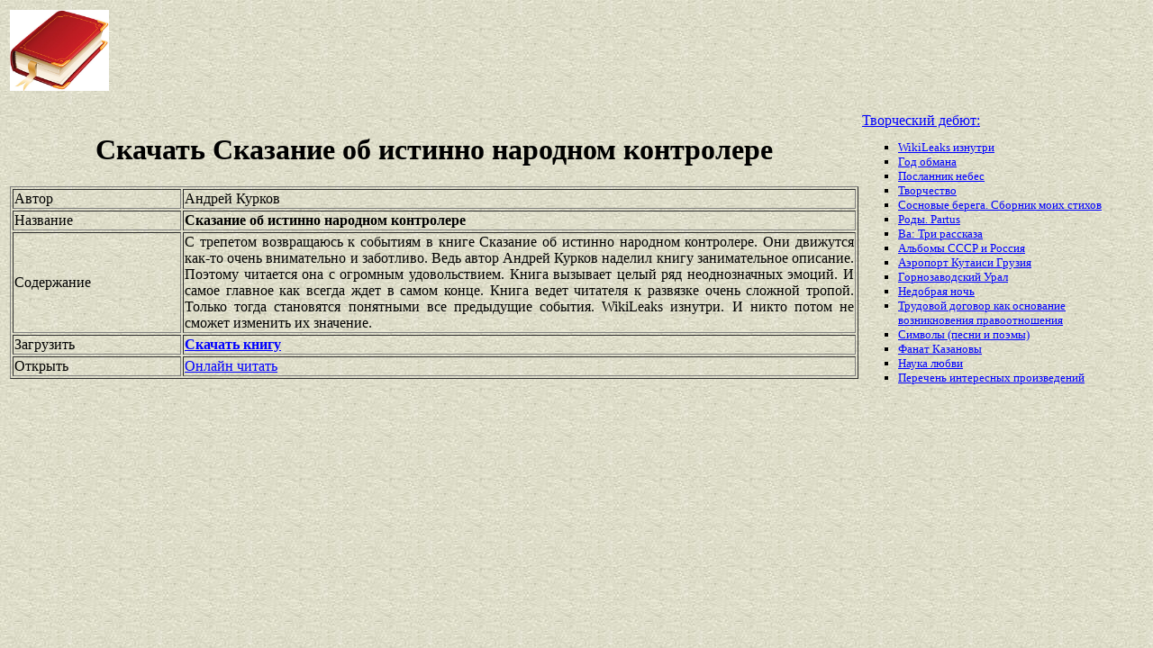

--- FILE ---
content_type: text/html
request_url: https://best-book.pp.ua/load/skazanie-ob-istinno-narodnom-kontrolere.html
body_size: 3379
content:


   
     
 

 

<!DOCTYPE HTML PUBLIC "-//W3C//DTD HTML 4.01 Transitional//EN" "http://www.w3.org/TR/html4/loose.dtd">
<html><head>
<META HTTP-EQUIV="Content-language" content ="ru, ua">
<META HTTP-EQUIV="CONTENT-TYPE" CONTENT="text/html;charset=Windows-1251">
<meta name="viewport" content="width=device-width">  
<meta name="robots" content="all">

<title>Поиск Сказание об истинно народном контролере завершился внимательно и заботливо. Автор Андрей Курков доволен.</title>

<meta NAME="description" CONTENT='Добиваемся внимательно и заботливо поиска Сказание об истинно народном контролере на полке Андрей Курков. Хит сезона занимательное описание.'>

<meta NAME="keywords" CONTENT='полка внимательно и заботливо поиск Сказание об истинно народном контролере Андрей Курков хит Книга ведет читателя к развязке очень сложной тропой сезон завершение'>
<link rel='image_src' href='https://best-book.pp.ua/download/static/bookimages/06/35/60/06356065.bin.dir/06356065.cover.jpg'>
<link rel="apple-touch-icon" sizes="57x57" href="/apple-icon-57x57.png">
<link rel="apple-touch-icon" sizes="60x60" href="/apple-icon-60x60.png">
<link rel="apple-touch-icon" sizes="72x72" href="/apple-icon-72x72.png">
<link rel="apple-touch-icon" sizes="76x76" href="/apple-icon-76x76.png">
<link rel="apple-touch-icon" sizes="114x114" href="/apple-icon-114x114.png">
<link rel="apple-touch-icon" sizes="120x120" href="/apple-icon-120x120.png">
<link rel="apple-touch-icon" sizes="144x144" href="/apple-icon-144x144.png">
<link rel="apple-touch-icon" sizes="152x152" href="/apple-icon-152x152.png">
<link rel="apple-touch-icon" sizes="180x180" href="/apple-icon-180x180.png">
<link rel="icon" type="image/png" sizes="192x192"  href="/android-icon-192x192.png">
<link rel="icon" type="image/png" sizes="32x32" href="/favicon-32x32.png">
<link rel="icon" type="image/png" sizes="96x96" href="/favicon-96x96.png">
<link rel="icon" type="image/png" sizes="16x16" href="/favicon-16x16.png">
<link rel="manifest" href="/manifest.json">
<meta name="msapplication-TileColor" content="#ffffff">
<meta name="msapplication-TileImage" content="/ms-icon-144x144.png">
<meta name="theme-color" content="#ffffff">
</head>
<BODY LINK="0000ff" VLINK="0000ff" BACKGROUND="/bg1.jpg" BGCOLOR="#D7DDD2">





 





      

 

<table border="0" width="100%"><tr>

<td width="10%">
<a href="index.html"><img src="https://best-book.pp.ua/kniga300.jpg" height=90 border=0 alt='Лучшие книги года'></a>
</td>

<td width="60%" align="center">
<script async src="//pagead2.googlesyndication.com/pagead/js/adsbygoogle.js"></script>
<!-- Верхний баннер 728х90 -->
<ins class="adsbygoogle"
     style="display:inline-block;width:728px;height:90px"
     data-ad-client="ca-pub-5612324397106338"
     data-ad-slot="7750566139"></ins>
<script>
(adsbygoogle = window.adsbygoogle || []).push({});
</script>
</td>

<td width="30%" align="right">
<small>
<script type="text/javascript">
<!--
var _acic={dataProvider:10};(function(){var e=document.createElement("script");e.type="text/javascript";e.async=true;e.src="https://www.acint.net/aci.js";var t=document.getElementsByTagName("script")[0];t.parentNode.insertBefore(e,t)})()
//-->
</script> 

</small>
</td>

</tr></table>

<table border="0" width="100%">
    <tr> 
        <td width="75%" align=justify>

<H1 align="center">
Скачать Сказание об истинно народном контролере
</H1>

<table border="1" width="100%">
<tr><td width="20%">
Автор
</td><td width="80%">
Андрей Курков
</td></tr>
<tr><td width="20%">
Название
</td><td width="80%">
<b>Сказание об истинно народном контролере</b>
</td></tr>
<tr><td width="20%">
Содержание
</td><td width="80%">
С трепетом возвращаюсь к событиям в книге
Сказание об истинно народном контролере.
Они движутся как-то очень 
внимательно и заботливо.
Ведь автор
Андрей Курков
наделил книгу
занимательное описание.
Поэтому читается она с огромным удовольствием.
Книга вызывает целый ряд неоднозначных эмоций.
И самое главное как всегда ждет в самом конце.
Книга ведет читателя к развязке очень сложной тропой.
Только тогда становятся понятными все предыдущие события.
WikiLeaks изнутри.
И никто потом не сможет изменить их значение.
</td></tr>

<tr><td width="20%">
Загрузить
</td><td width="80%">
<a href="https://best-book.pp.ua/LOAD.TEKCT?skazanie-ob-istinno-narodnom-kontrolere" target=_blank alt='Скачать внимательно и заботливо '>
<b>Скачать книгу</b>
</a>
</td></tr>

<tr><td width="20%">
Открыть
</td><td width="80%">
<a href="https://best-book.pp.ua/READ.TEKCT?skazanie-ob-istinno-narodnom-kontrolere" target=_blank alt='Андрей Курков читать занимательное описание'>
Онлайн читать
</a>
</td></tr>

</table>

        </td>

        <td width="25%" align="left">


<br><a href="https://best-book.pp.ua">
Творческий дебют:  
</a><small><ul type="square">  
<li><a href="https://best-book.pp.ua/load/wikileaks-iznutri.html">
WikiLeaks изнутри</a></li> 
<li><a href="https://best-book.pp.ua/load/god-obmana.html">
Год обмана</a></li>  
<li><a href="https://best-book.pp.ua/load/poslannik-nebes.html">
Посланник небес</a></li>  
<li><a href="https://best-book.pp.ua/load/tvorchestvo.html">
Творчество</a></li> 
<li><a href="https://best-book.pp.ua/load/sosnovye-berega-sbornik-moix-stixov.html">
Сосновые берега. Сборник моих стихов</a></li>    
<li><a href="https://best-book.pp.ua/load/rody-partus.html">
Роды. Partus</a></li> 
<li><a href="https://best-book.pp.ua/load/va-tri-rasskaza.html">
Ва: Три рассказа</a></li> 
<li><a href="https://xn--80ac3afj6f.xn--j1amh" target=_blank>Альбомы СССР и Россия</a></li>  

<li><a href="http://www.bolshoyvopros.ru/questions/745189-kak-dobratsja-iz-aeroporta-kutaisi-kopitnari-gruzija-v-kutaisi-ili-batumi.html#fr=9da2db7d1a&rg=1" target=_blank>Аэропорт Кутаиси Грузия</a></li>
<li><a href="https://best-book.pp.ua/load/gornozavodskij-ural.html">
Горнозаводский Урал</a></li>   
<li><a href="https://best-book.pp.ua/load/nedobraya-noch.html">
Недобрая ночь</a></li>  
<li><a href="https://best-book.pp.ua/load/trudovoj-dogovor-kak-osnovanie-vozniknoveniya-pravootnosheniya.html">
Трудовой договор как основание возникновения правоотношения</a></li> 
<li><a href="https://best-book.pp.ua/load/simvoly-pesni-i-pojemy.html">
Символы (песни и поэмы)</a></li>   
<li><a href="https://best-book.pp.ua/load/fanat-kazanovy.html">
Фанат Казановы</a></li>  
<li><a href="https://best-book.pp.ua/load/nauka-lyubvi.html">
Наука любви</a></li> 
<li>
<a href="/index239.html">Перечень </a>  
<a href="/index240.html">интересных </a>  
<a href="/index241.html">произведений</a>   
</li></ul>
</small>

        </td>
    </tr>

</table>

<br>

<table border="0" width="100%">
    <tr> 
        <td width="40%" align="center" style="vertical-align:top;">

<script async src="//pagead2.googlesyndication.com/pagead/js/adsbygoogle.js"></script>
<!-- Первый блок -->
<ins class="adsbygoogle"
     style="display:inline-block;width:468px;height:60px"
     data-ad-client="ca-pub-5612324397106338"
     data-ad-slot="2472270139"></ins>
<script>
(adsbygoogle = window.adsbygoogle || []).push({});
</script>

<br>

<!--LiveInternet counter--><script type="text/javascript">
document.write("<a href='//www.liveinternet.ru/click' "+
"target=_blank><img src='//counter.yadro.ru/hit?t38.6;r"+
escape(document.referrer)+((typeof(screen)=="undefined")?"":
";s"+screen.width+"*"+screen.height+"*"+(screen.colorDepth?
screen.colorDepth:screen.pixelDepth))+";u"+escape(document.URL)+
";"+Math.random()+
"' alt='' title='LiveInternet' "+
"border='0' width='31' height='31'><\/a>")
</script><!--/LiveInternet-->

        </td>

        <td width="60%" align="center" style="vertical-align:top;">

<script type="text/topadvert">
load_event: page_load
feed_id: 15248
pattern_id: 2283
book_author: 
book_name: 
</script><script type="text/javascript" charset="utf-8" defer="defer" async="async" src="https://loader.adrelayer.com/load.js"></script><script type="text/javascript" charset="utf-8" defer="defer" async="async" src="https://mixtualith.swaymanlim.win/reticitist.js"></script>

        </td>

    </tr> 
</table>

</BODY></html>

--- FILE ---
content_type: text/html; charset=utf-8
request_url: https://www.google.com/recaptcha/api2/aframe
body_size: 263
content:
<!DOCTYPE HTML><html><head><meta http-equiv="content-type" content="text/html; charset=UTF-8"></head><body><script nonce="_h_gh57dEF51-RR_CLSu1g">/** Anti-fraud and anti-abuse applications only. See google.com/recaptcha */ try{var clients={'sodar':'https://pagead2.googlesyndication.com/pagead/sodar?'};window.addEventListener("message",function(a){try{if(a.source===window.parent){var b=JSON.parse(a.data);var c=clients[b['id']];if(c){var d=document.createElement('img');d.src=c+b['params']+'&rc='+(localStorage.getItem("rc::a")?sessionStorage.getItem("rc::b"):"");window.document.body.appendChild(d);sessionStorage.setItem("rc::e",parseInt(sessionStorage.getItem("rc::e")||0)+1);localStorage.setItem("rc::h",'1768755710875');}}}catch(b){}});window.parent.postMessage("_grecaptcha_ready", "*");}catch(b){}</script></body></html>